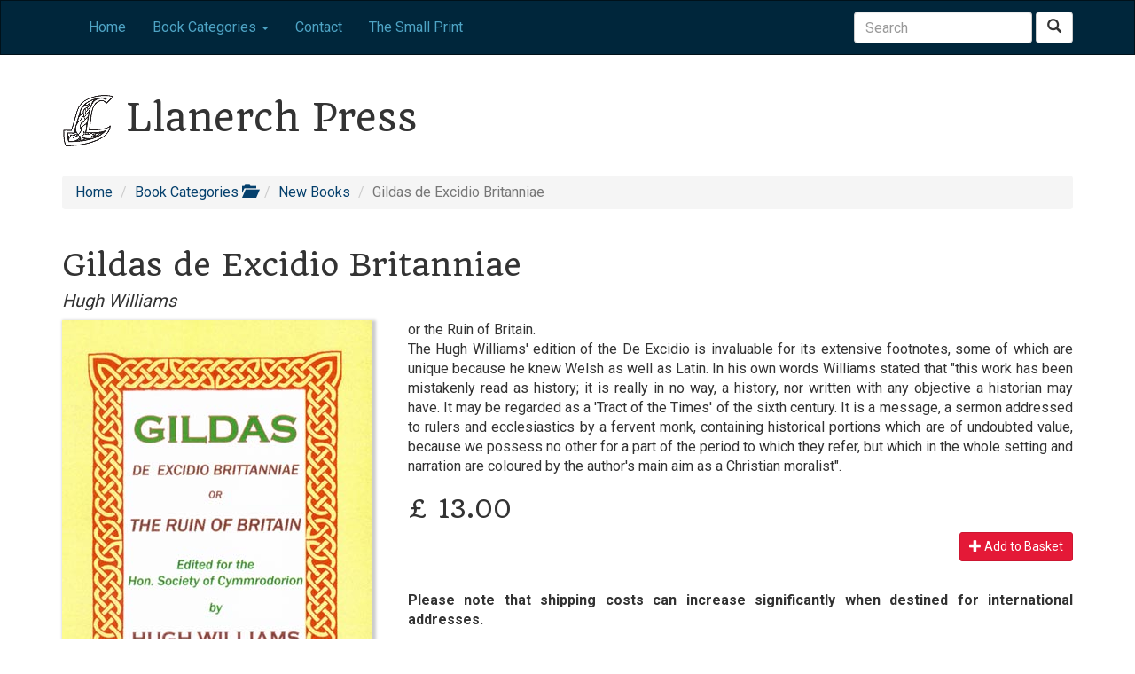

--- FILE ---
content_type: text/html; charset=UTF-8
request_url: http://www.llanerchpress.com/book/category/new-books/10/gildas-de-excidio-britanniae/hugh-williams/1861431481
body_size: 3787
content:
<!DOCTYPE html>
<html lang="en">
 <head>
  <meta charset="utf-8">
    
  <meta http-equiv="X-UA-Compatible" content="IE=edge">
    
  <meta name="viewport" content="width=device-width, initial-scale=1">
    
  <meta name="author" content="CodeGarden Benalla">
  
  <title>Llanerch Press - Gildas de Excidio Britanniae by Hugh Williams</title>
  
  <meta name="description" content="" />
  
    <meta name="robots" content="index, follow" />
      
  <meta name="rating" content="General" />
  
  <meta name="verify-v1" content="cwJbF5DAOfE3f6m6Z/Wc9NpWsdLuj79p/Gmij/Ygtc4=" />
  
  <link rel="icon" href="/favicon.ico">
  
  <link rel="apple-touch-icon" type="image/png" sizes="57x57" href="/favicons/apple-touch-icon-57x57.png">
  
  <link rel="apple-touch-icon" type="image/png" sizes="60x60" href="/favicons/apple-touch-icon-60x60.png">
  
  <link rel="apple-touch-icon" type="image/png" sizes="72x72" href="/favicons/apple-touch-icon-72x72.png">
  
  <link rel="apple-touch-icon" type="image/png" sizes="76x76" href="/favicons/apple-touch-icon-76x76.png">
  
  <link rel="apple-touch-icon" type="image/png" sizes="114x114" href="/favicons/apple-touch-icon-114x114.png">
  
  <link rel="apple-touch-icon" type="image/png" sizes="120x120" href="/favicons/apple-touch-icon-120x120.png">
  
  <link rel="apple-touch-icon" type="image/png" sizes="144x144" href="/favicons/apple-touch-icon-144x144.png">
  
  <link rel="apple-touch-icon" type="image/png" sizes="152x152" href="/favicons/apple-touch-icon-152x152.png">
  
  <link rel="apple-touch-icon" type="image/png" sizes="180x180" href="/favicons/apple-touch-icon-180x180.png">
  
  <link rel="icon" type="image/png" href="/favicons/favicon-32x32.png" sizes="32x32">
  
  <link rel="icon" type="image/png" href="/favicons/android-chrome-192x192.png" sizes="192x192">
  
  <link rel="icon" type="image/png" href="/favicons/favicon-96x96.png" sizes="96x96">
  
  <link rel="icon" type="image/png" href="/favicons/favicon-16x16.png" sizes="16x16">
  
  <link rel="manifest" href="/favicons/manifest.json">
  
  <link rel="shortcut icon" href="/favicons/favicon.ico">
  
  <meta name="msapplication-TileColor" content="#da532c">
  
  <meta name="msapplication-TileImage" content="/favicons/mstile-144x144.png">
  
  <meta name="msapplication-config" content="/favicons/browserconfig.xml">
  
  <meta name="theme-color" content="#ffffff">
  
   <link href="/css/bootstrap.min.css" rel="stylesheet">
  
  <!--[if lt IE 9]>
  <script src="https://oss.maxcdn.com/html5shiv/3.7.2/html5shiv.min.js"></script>
  <script src="https://oss.maxcdn.com/respond/1.4.2/respond.min.js"></script>
  <![endif]-->
    
  <script src="http://ajax.googleapis.com/ajax/libs/jquery/1.11.2/jquery.min.js"></script>
  
  <script src="/js/jquery-migrate-1.0.0.js"></script>
    
  <script src="/js/bootstrap.min.js"></script>
  
  <script src="/js/ie10-viewport-bug-workaround.js"></script>
  
  <script src="/js/jquery-ui.min.js"></script>
  
  <script src="/js/ie-row-fix.js"></script>
  
  <script src="/js/fancybox/jquery.fancybox.pack.js"></script>
  
  <link href='http://fonts.googleapis.com/css?family=Roboto:400,100,300,700' rel='stylesheet' type='text/css'>
  
  <link href='http://fonts.googleapis.com/css?family=Quando' rel='stylesheet' type='text/css'>
  
  <script type="text/javascript">
  var gaJsHost = (("https:" == document.location.protocol) ? "https://ssl." : "http://www.");
  document.write(unescape("%3Cscript src='" + gaJsHost + "google-analytics.com/ga.js' type='text/javascript'%3E%3C/script%3E"));
  </script>
  <script type="text/javascript">
  try {
  var pageTracker = _gat._getTracker("UA-4759528-17");
  pageTracker._trackPageview();
  } catch(err) {}
  </script>
  
  </head>
  
  <body>
  



<nav class="navbar navbar-default">
 <div class="container">
  <div class="navbar-header">
   <span class="visible-xs colour-white quando text-center padding-five">Llanerch Press</span>
   <button type="button" class="navbar-toggle collapsed" data-toggle="collapse" data-target="#navbar" aria-expanded="false" aria-controls="navbar">
   <span class="sr-only">Toggle navigation</span>
   <span class="icon-bar"></span>
   <span class="icon-bar"></span>
   <span class="icon-bar"></span>
   </button>
  </div>
  
  <div id="navbar" class="navbar-collapse collapse ">
   <ul class="nav navbar-nav navbar-left">
            <li><a href="/home" title="Home">Home</a></li>
               <li class="dropdown">
     <a href="#" class="dropdown-toggle" data-toggle="dropdown" role="button" aria-expanded="false">Book Categories <span class="caret"></span></a>
      <ul class="dropdown-menu" role="menu">
             <li><a href="/books/category/ancient-wisdom-prehistoric-science-archaeoastronomy-earth-mysteries/17">Ancient Wisdom - Prehistoric Science, Archaeoastronomy & Earth Mysteries</a></li>
             <li><a href="/books/category/anglo-saxon-interest/1">Anglo Saxon Interest</a></li>
             <li><a href="/books/category/archery/2">Archery</a></li>
             <li><a href="/books/category/celtic-interest/4">Celtic Interest</a></li>
             <li><a href="/books/category/daoism-chinese/5">Daoism &amp; Chinese</a></li>
             <li><a href="/books/category/literature/12">Literature</a></li>
             <li><a href="/books/category/lives-of-saints/6">Lives of Saints</a></li>
             <li><a href="/books/category/mediaeval-history/7">Mediaeval History</a></li>
             <li><a href="/books/category/music/8">Music</a></li>
             <li><a href="/books/category/mysticism-alchemy/9">Mysticism &amp; Alchemy</a></li>
             <li><a class="colour-red" href="/books/category/new-books/10">New Books</a></li>
             <li><a href="/books/category/northern-interest/11">Northern Interest</a></li>
             <li><a href="/books/category/other-folklore/13">Other Folklore</a></li>
            </ul>
    </li>
               <li><a href="/contact" title="Contact">Contact</a></li>
               <li><a href="/thesmallprint" title="The Small Print">The Small Print</a></li>
          </ul>
   <ul class="nav navbar-nav navbar-right">
       <form class="navbar-form navbar-right" role="search" method="get" action="/search/searchresults">
     <div class="form-group">
      <input name="keywords" id="keywords" type="text" class="form-control" placeholder="Search">
     </div>
     <button type="submit" class="btn btn-default">
      <span class="glyphicon glyphicon-search" aria-hidden="true"></span>
      <span class="sr-only">Search</span>
     </button>
    </form>
   </ul>
  </div><!-- end navbar //-->
 </div><!-- end container //-->
</nav> <!-- end navbar navbar-inverse navbar-static-top //-->



<div class="container-fluid hidden-xs">
 <div class="container">
  <div class="row">
  <div class="col-xs-12">
    <h1 class="quando"><a href="/"><img src="/images/logo.png" alt="Llanerch Press" /></a> Llanerch Press</h1>
  </div>
 </div>
 </div>
</div>

<div class="container top-twenty-margin hidden-xs">
 <div class="row">
  <div class="col-xs-12"></div>
 </div>
</div>




<div class="container" id="category-navigation">
 
 <div class="row">
  <div class="col-xs-12"><h4>Book Categories</h4></div>
 </div>
 
 <div class="row">
  <nav>
     <div class="col-xs-12 col-md-4 col-lg-4" style="border-right:1px solid #fff;">
    <ul class="list-unstyled" role="navigation">
         <li><a href="/books/category/ancient-wisdom-prehistoric-science-archaeoastronomy-earth-mysteries/17">Ancient Wisdom - Prehistoric Science, Archaeoastronomy & Earth Mysteries</a></li>
         <li><a href="/books/category/anglo-saxon-interest/1">Anglo Saxon Interest</a></li>
         <li><a href="/books/category/archery/2">Archery</a></li>
         <li><a href="/books/category/celtic-interest/4">Celtic Interest</a></li>
         <li><a href="/books/category/daoism-chinese/5">Daoism &amp; Chinese</a></li>
        </ul>
   </div>
      <div class="col-xs-12 col-md-4 col-lg-4" style="border-right:1px solid #fff;">
    <ul class="list-unstyled" role="navigation">
         <li><a href="/books/category/literature/12">Literature</a></li>
         <li><a href="/books/category/lives-of-saints/6">Lives of Saints</a></li>
         <li><a href="/books/category/mediaeval-history/7">Mediaeval History</a></li>
         <li><a href="/books/category/music/8">Music</a></li>
         <li><a href="/books/category/mysticism-alchemy/9">Mysticism &amp; Alchemy</a></li>
        </ul>
   </div>
      <div class="col-xs-12 col-md-4 col-lg-4" style="border-right:1px solid #fff;">
    <ul class="list-unstyled" role="navigation">
         <li><a href="/books/category/new-books/10">New Books</a></li>
         <li><a href="/books/category/northern-interest/11">Northern Interest</a></li>
         <li><a href="/books/category/other-folklore/13">Other Folklore</a></li>
        </ul>
   </div>
     </nav>
 </div>
 
 <div class="row">
  <div class="col-xs-12"><a class="btn btn-primary release-category-nav cursor"><span class="glyphicon glyphicon-triangle-top"></span></a></div>
 </div>
  
 <div class="row">
  <div class="col-xs-12"><hr /></div>
 </div>
</div>


<div class="container">
 <div class="row">
	<div class="col-xs-12">
	<ol class="breadcrumb">
  		<li><a href="/">Home</a></li>
  		<li><a class="cursor release-category-nav">Book Categories <span class="glyphicon glyphicon-folder-open" aria-hidden="true"></span></a></li>
  		<li><a href="/books/category/new-books/10">New Books</a></li>
		<li class="active">Gildas de Excidio Britanniae</li>
	</ol>
	</div>
 </div>
</div>




<div class="container itemscope itemtype="http://schema.org/Product">
	
	<span itemprop="condition" content="new"></span>
	<meta itemprop="priceCurrency" content="GBP" />
	
	<div class="row">
		<div class="col-xs-12">
			<h2 itemprop="name">Gildas de Excidio Britanniae</h2>
			<h4><em>Hugh Williams</em></h4>
		</div>
	</div>
	

	<div class="row">
		<div class="col-xs-12 col-md-4 col-lg-4">
						<img src="/images/cover/full/1861431481.jpg" alt="Gildas de Excidio Britanniae" title="Gildas de Excidio Britanniae - Hugh Williams" class="img-responsive shadow"/>					</div>
		<div class="col-xs-12 col-md-8 col-lg-8 text-justify">
			
			<div class="visible-xs top-twenty-margin"></div>
			
			
			or the Ruin of Britain.<br />
The Hugh Williams' edition of the De Excidio is invaluable for its extensive footnotes, some of which are unique because he knew Welsh as well as Latin. In his own words Williams stated that "this work has been mistakenly read as history; it is really in no way, a history, nor written with any objective a historian may have. It may be regarded as a 'Tract of the Times' of the sixth century. It is a message, a sermon addressed to rulers and ecclesiastics by a fervent monk, containing historical portions which are of undoubted value, because we possess no other for a part of the period to which they refer, but which in the whole setting and narration are coloured by the author's main aim as a Christian moralist".						<h3>
				<span itemprop="offers" itemscope itemtype="http://schema.org/Offer">
					&pound; <span itemprop="price">13.00</span>
				</span>
			</h3>
			
			
			<a class="btn btn-primary btn-sm pull-right" href="/basket/add/1861431481" role="button" title="Add this book to your shopping basket"><span class="glyphicon glyphicon-plus"></span> Add to Basket</a>
			
			
			
			<div class="clearfix"></div>

			<p>&nbsp;</p>

			<strong>Please note that shipping costs can increase significantly when destined for international addresses.</strong>
			
		</div>
	</div>
	
	<div class="row top-twenty-margin">
		<div class="col-xs-12"><a href="javascript:history.go(-1);" title="Go back"><span class="glyphicon glyphicon-chevron-left" aria-hidden="true"></span> Go Back</a></div>
	</div>
	
	</div> <!-- end fluid //-->
	
	
	<!-- end book //-->
</div>

	
	
	
	

























<div class="container top-twenty-margin">
 <div class="row">
  <div class="col-xs-12"></div>
 </div>
</div>

<footer class="footer">
 <div class="container">
  <div class="row">
   <div class="col-xs-12 text-center">
    <div class="top-twenty-margin" itemtype="http://schema.org/Organization/LocalBusiness/Store/BookStore" itemscope="itemscope">
     <span>2026&copy;</span> <span itemprop="name">Llanerch Press</span><br/>
     <span class="hidden" itemprop="founder">Debbie Spragg</span>
	 <div itemtype="http://schema.org/PostalAddress" itemscope="itemscope" itemprop="address"> <br />
      <span itemprop="streetAddress">48 Rectory Road</span> <br />
      <span itemprop="addressLocality">Burnham-on-Sea</span> <br />
      <span itemprop="addressRegion">Somerset</span> <br />
      <span itemprop="addressCountry">United Kingdom</span> 
      <span itemprop="postalCode">TA8 2BZ</span> <br />
     </div> 
    </div> 
    <br/>
    <a class="hidden" itemprop="url" href="https://www.llanerchpress.com/">www.llanerchpress.com</a><br/>
    </div>
   </div>
  </div>
</footer>



<script type="text/javascript">
$(document).ready(function() 
{
  $("#category-navigation").hide();
  $(".release-category-nav").click(function() 
  {
    $("#category-navigation").slideToggle();
  });
});
</script>


  </body>
</html>




